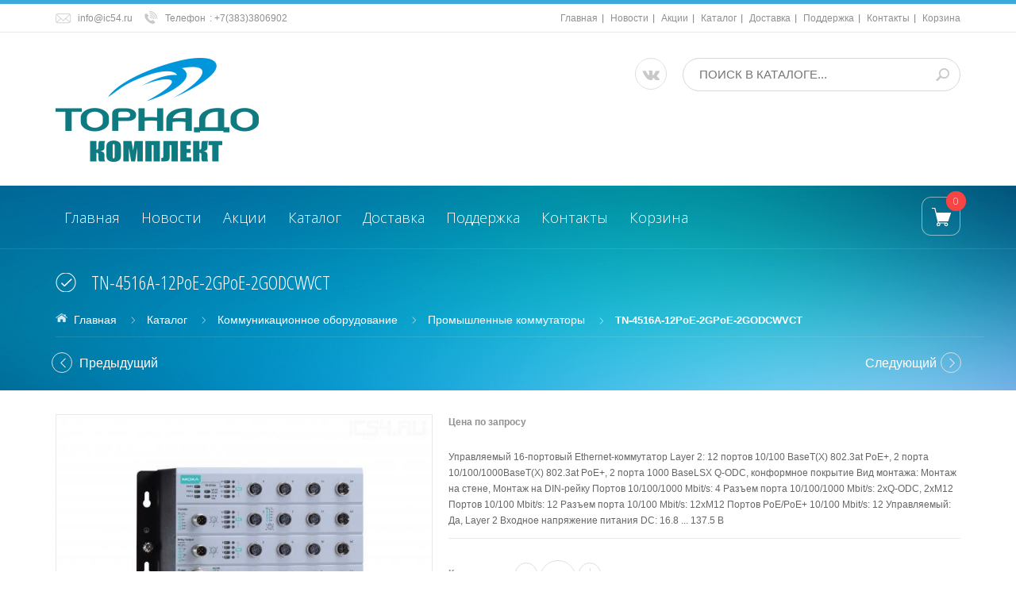

--- FILE ---
content_type: text/html; charset=utf-8
request_url: https://ic54.ru/goods/TN-4516A-12PoE-2GPoE-2
body_size: 13752
content:
<!DOCTYPE html PUBLIC "-//W3C//DTD XHTML 1.0 Strict//EN" "http://www.w3.org/TR/xhtml1/DTD/xhtml1-strict.dtd">
<html xmlns="http://www.w3.org/1999/xhtml" xml:lang="ru" lang="ru">
  <head> 
    <title>TN-4516A-12PoE-2GPoE-2GODCWVCT</title> 
    <meta name="description" content="TN-4516A-12PoE-2GPoE-2GODCWVCT" /> 
    <meta name="keywords" content="TN-4516A-12PoE-2GPoE-2GODCWVCT" />
    <meta http-equiv="X-UA-Compatible" content="IE=11" />
    <meta http-equiv="Content-Type" content="text/html; charset=utf-8" /> 
    <meta http-equiv="Content-Language" content="ru" />
    <meta name="viewport" content="width=device-width, initial-scale=1.0" />
    <meta name="format-detection" content="telephone=no">
    
<link rel="apple-touch-icon" sizes="57x57" href="/apple-icon-57x57.png">
<link rel="apple-touch-icon" sizes="60x60" href="/apple-icon-60x60.png">
<link rel="apple-touch-icon" sizes="72x72" href="/apple-icon-72x72.png">
<link rel="apple-touch-icon" sizes="76x76" href="/apple-icon-76x76.png">
<link rel="apple-touch-icon" sizes="114x114" href="/apple-icon-114x114.png">
<link rel="apple-touch-icon" sizes="120x120" href="/apple-icon-120x120.png">
<link rel="apple-touch-icon" sizes="144x144" href="/apple-icon-144x144.png">
<link rel="apple-touch-icon" sizes="152x152" href="/apple-icon-152x152.png">
<link rel="apple-touch-icon" sizes="180x180" href="/apple-icon-180x180.png">
<link rel="icon" type="image/png" sizes="192x192"  href="/android-icon-192x192.png">
<link rel="icon" type="image/png" sizes="32x32" href="/favicon-32x32.png">
<link rel="icon" type="image/png" sizes="96x96" href="/favicon-96x96.png">
<link rel="icon" type="image/png" sizes="16x16" href="/favicon-16x16.png">
<link rel="manifest" href="/manifest.json">
<meta name="msapplication-TileColor" content="#ffffff">
<meta name="msapplication-TileImage" content="/ms-icon-144x144.png">
<meta name="theme-color" content="#ffffff">
    
    
    
        
    
    <link href='https://fonts.googleapis.com/css?family=Open+Sans+Condensed:300,700,300italic&subset=cyrillic,cyrillic-ext,latin' rel='stylesheet' type='text/css'>
    <link href="https://fonts.googleapis.com/css?family=Open+Sans:300,600,700,800" rel="stylesheet" type="text/css">
    
    <link rel="stylesheet" type="text/css" href="/design/magnific-popup.css?design=azure&lc=1621668488">
    <link rel="stylesheet" type="text/css" href="/design//forall/css/fancybox/2.1.4/jquery.fancybox.css">
    <link rel="stylesheet" type="text/css" href="/design//forall/css/jquery-ui/jquery.ui.all.min.css">
    <link rel="stylesheet" type="text/css" href="/design/font-awesome.min.css?design=azure">
    <link rel="stylesheet" type="text/css" href="/design/main.css?design=azure&lc=1621668488">
    
    <script type="text/javascript">var zoomloaderPath = '/design/AjaxLoader.gif?design=azure';</script>
    <script type="text/javascript" src="/design/forall.js?design=azure&lc=1621668488"></script>
    <script type="text/javascript" src="/design//forall/css/fancybox/2.1.5/jquery.fancybox.js"></script>
    <script type="text/javascript" src="/design/jssor_slider.js?design=azure&lc=1621668488"></script>
    <script type="text/javascript" src="//vk.com/js/api/openapi.js?116"></script>
    <script type="text/javascript" src="/design/main.js?design=azure&lc=1621668488"></script>
    
    
        <script>
      $(function(){ goodspage()});
      // Инициализируем табы на странице
      $(function() { initTabs(); });
    </script>
        
        <script>
      $(function(){ gotocontent()});
    </script>
        
        
  </head>
  <body>
    <div id="wrapper">
      
      <noscript> 
        <div class="noscript"> 
          <div class="noscript-inner"> 
            <p><strong>Мы заметили что у Вас выключен JavaScript.</strong></p> 
            <p>Необходимо включить его для корректной работы сайта.</p> 
          </div> 
        </div> 
      </noscript>
      
      
      <div id="header-top" class="wrap">
        <div class="container">
            <div class="topheader-left col-md-5 col-sms-9 col-smb-6">
              <ul class="contact-us-now">
                <li class="c-email"><a href="mailto:support@nova.com">info@ic54.ru</a></li>                <li class="c-phone"><label>Телефон</label>: <a href="tel:+73833806902">+7(383)3806902</a></li>                <li class="c-phone hide"><label>Телефон</label>: <a href="tel:+73833633900">+7(383)3633900</a></li>                              </ul>
            </div>
            <div class="topheader-right col-md-7 col-sms-3 col-smb-6">
              <div class="inner">
                <div class="sns-quickaccess">
                  <div class="quickaccess-inner">
                    <span class="welcome">Добро пожаловать!</span>
                    <ul class="links">
                                                                                                    <li><a href="https://ic54.ru/"  title="Главная">Главная</a></li>
                                                      <li><a href="https://ic54.ru/news"  title="Вся лента">Новости</a></li>
                                                      <li><a href="https://ic54.ru/discount"  title="Акции, проходящие в магазине">Акции</a></li>
                                                      <li><a href="https://ic54.ru/catalog"  title="Полный список товаров на сайте">Каталог</a></li>
                                                      <li><a href="https://ic54.ru/page/delivery"  title="Доставка">Доставка</a></li>
                                                      <li><a href="https://ic54.ru/page/support"  title="Поддержка">Поддержка</a></li>
                                                      <li><a href="https://ic54.ru/feedback"  title="Связь с администрацией магазина">Контакты</a></li>
                                                      <li><a href="https://ic54.ru/cart"  title="Ваша корзина">Корзина</a></li>
                                                                                            </ul>
                  </div>
                </div>
              </div>
            </div>
        </div>
      </div>
      
      
      <div id="header" class="wrap">
        <div class="container">
          <div class="row">
            
            <div id="logo" class="col-sm-4 col-xs-12">
              <a title="Торнадо-комплект - электротехническое оборудование и программное обеспечение для АСУТП" href="https://ic54.ru/">
                <img src="/design/logo.png?lc=1621668488" alt="Торнадо-комплект - электротехническое оборудование и программное обеспечение для АСУТП">
              </a>
            </div>
            
            <div class="header-right col-sm-8 col-xs-12">
              <div class="header-right-inner">
                 <ul class="connect-us">
                  <li><a href="https://vk.com/ic54ru" class="fa fa-vk"></a></li>
                </ul>
              <form id="search_mini_form" action="https://ic54.ru/search" method="get" title="Поиск товара в каталоге..." onsubmit="if($(this).find('.form-search').val()) return false;">
                  <div class="form-search">
                    <input type="text" name="q" value="" class="inputText" placeholder="ПОИСК В КАТАЛОГЕ...">
                    <input type="hidden" name="goods_search_field_id" value="0">
                    <button type="submit" title="Искать" class="button search-submit"></button>
                   
                  </div>
              </form>
              </div>
            </div>
          </div>
        </div>
      </div>
      
      
      <div id="menu" class="wrap">
        <div class="inner">
          <div class="container">
            <div class="row">
              
              
<div id="mainnav" class="col-md-10">
                                                         <div id="custommenu">
                                                                 <ul class="mainnav">
                                                                                                                                                                                                                                                                    <li class="level0"><a href="https://ic54.ru/"  title="Главная">Главная</a></li>
                                                                                                                                  <li class="level0"><a href="https://ic54.ru/news"  title="Вся лента">Новости</a></li>
                                                                                                                                  <li class="level0"><a href="https://ic54.ru/discount"  title="Акции, проходящие в магазине">Акции</a></li>
                                                                                                                                  <li class="level0"><a href="https://ic54.ru/catalog"  title="Полный список товаров на сайте">Каталог</a></li>
                                                                                                                                  <li class="level0"><a href="https://ic54.ru/page/delivery"  title="Доставка">Доставка</a></li>
                                                                                                                                  <li class="level0"><a href="https://ic54.ru/page/support"  title="Поддержка">Поддержка</a></li>
                                                                                                                                  <li class="level0"><a href="https://ic54.ru/feedback"  title="Связь с администрацией магазина">Контакты</a></li>
                                                                                                                                  <li class="level0"><a href="https://ic54.ru/cart"  title="Ваша корзина">Корзина</a></li>
                                                                                                                                                                                                                                                                    </ul>
                                                         </div>
                                                         </div>
              <div id="mommenu" class="menu-collapse">
                <span class="btn btn-navbar menusidebar collapsed" data-toggle="collapse" data-target="#menu_collapse">
                  <i class="fa fa-reorder"></i>
                </span>
                <div class="menu_collapse_wrap">
                  <div id="menu_collapse" class="mainnav collapse">
                    <ul>
                                                                                            <li class="level0 parent subhead ">
                            <a href="https://ic54.ru/catalog/Promyshlennye-kompyutery" class="title-lv0 "><span class="open-menu "></span>Промышленные компьютеры</a>
                                                                                                <ul class="sub">                          <li class="level1   ">
                            <a href="https://ic54.ru/catalog/Promyshlennye-servery-iROBO" class="title-lv1 ">Промышленные серверы, iROBO-1000</a>
                          </li>                                                                                                <li class="level1   ">
                            <a href="https://ic54.ru/catalog/Promyshlennye-kompyutery-v-19-stojku-iRobo" class="title-lv1 ">Промышленные компьютеры в 19” стойку, iRobo-2000</a>
                          </li>                                                                                                <li class="level1   ">
                            <a href="https://ic54.ru/catalog/Kompaktnye-promyshlennye-kompyutery-iROBO" class="title-lv1 ">Компактные промышленные компьютеры, iROBO-3000</a>
                          </li>                                                                                                <li class="level1   ">
                            <a href="https://ic54.ru/catalog/Perenosnye-rabochie-stancii-iROBO" class="title-lv1 ">Переносные рабочие станции, iROBO-4000</a>
                          </li>                                                                                                <li class="level1   ">
                            <a href="https://ic54.ru/catalog/Panelnye-kompyutery-iRobo" class="title-lv1 ">Панельные компьютеры, iRobo-5000</a>
                          </li>                                                                                                <li class="level1   ">
                            <a href="https://ic54.ru/catalog/Zashhishhennye-noutbuki-iROBO" class="title-lv1 ">Защищенные ноутбуки, iROBO-7000</a>
                          </li>                                                                                                <li class="level1   ">
                            <a href="https://ic54.ru/catalog/Kompyutery-IPC-Gridex" class="title-lv1 ">Компьютеры IPC-Gridex</a>
                          </li>                        </ul> </li>                                                                        <li class="level0 parent subhead ">
                            <a href="https://ic54.ru/catalog/automation" class="title-lv0 "><span class="open-menu "></span>Промышленная автоматизация</a>
                                                                                                <ul class="sub">                          <li class="level1 parent  ">
                            <a href="https://ic54.ru/catalog/Kontrollery-Tornado" class="title-lv1 "><span class="open-menu "></span>Контроллеры Торнадо</a>
                                                                                                <ul class="sub">                          <li class="level2   ">
                            <a href="https://ic54.ru/catalog/MIRage-N" class="title-lv2 ">Контроллеры MIRage-N</a>
                          </li>                                                                                                <li class="level2   ">
                            <a href="https://ic54.ru/catalog/Istochniki-pitaniya-Tornado" class="title-lv2 ">Источники питания Торнадо</a>
                          </li>                                                                                                <li class="level2   ">
                            <a href="https://ic54.ru/catalog/Krossovoe-oborudovanie" class="title-lv2 ">Кроссовое оборудование</a>
                          </li>                                                                                                <li class="level2   ">
                            <a href="https://ic54.ru/catalog/Kontrollery-MIC" class="title-lv2 ">Контроллеры MIC</a>
                          </li>                                                                                                <li class="level2   ">
                            <a href="https://ic54.ru/catalog/Kontrollery-MIRage-F" class="title-lv2 ">Контроллеры MIRage-F</a>
                          </li>                                                                                                <li class="level2   ">
                            <a href="https://ic54.ru/catalog/Kontrollery-MIF" class="title-lv2 ">Контроллеры MIF</a>
                          </li>                        </ul> </li>                                                                        <li class="level1   ">
                            <a href="https://ic54.ru/catalog/Promyshlennye-kontrollery" class="title-lv1 ">Промышленные контроллеры</a>
                          </li>                                                                                                <li class="level1   ">
                            <a href="https://ic54.ru/catalog/Moduli-udalennogo-vvoda-vyvoda" class="title-lv1 ">Модули удаленного ввода-вывода</a>
                          </li>                                                                                                <li class="level1   ">
                            <a href="https://ic54.ru/catalog/Istochniki-pitaniya" class="title-lv1 ">Источники питания</a>
                          </li>                        </ul> </li>                                                                        <li class="level0 parent subhead ">
                            <a href="https://ic54.ru/catalog/software" class="title-lv0 "><span class="open-menu "></span>Программное обеспечение</a>
                                                                                                <ul class="sub">                          <li class="level1   ">
                            <a href="https://ic54.ru/catalog/Trace-Mode-ISaGraf-OPC-Servers" class="title-lv1 ">Trace Mode, ISaGraf, OPC Servers</a>
                          </li>                        </ul> </li>                                                                        <li class="level0 parent subhead active">
                            <a href="https://ic54.ru/catalog/network" class="title-lv0 "><span class="open-menu active"></span>Коммуникационное оборудование</a>
                                                                                                <ul class="sub">                          <li class="level1   ">
                            <a href="https://ic54.ru/catalog/Konvertery-RS-232-422-485-v-Ethernet" class="title-lv1 ">Конвертеры RS-232/422/485 в Ethernet</a>
                          </li>                                                                                                <li class="level1   active">
                            <a href="https://ic54.ru/catalog/Promyshlennye-kommutatory" class="title-lv1 active">Промышленные коммутаторы</a>
                          </li>                                                                                                <li class="level1   ">
                            <a href="https://ic54.ru/catalog/Konvertery-i-povtoriteli-interfejsov" class="title-lv1 ">Конвертеры и повторители интерфейсов</a>
                          </li>                                                                                                <li class="level1   ">
                            <a href="https://ic54.ru/catalog/Promyshlennye-mediakonvertery" class="title-lv1 ">Промышленные медиаконвертеры</a>
                          </li>                        </ul> </li>                                                                        <li class="level0  subhead ">
                            <a href="https://ic54.ru/catalog/Jelektromontazhnye-jelementy" class="title-lv0 ">Электромонтажные элементы</a>
                          </li>                        </ul>                                                               </ul>
                  </div>
                </div>
              </div>
              
              
              <div class="nav-right col-md-2">
                <div class="header-right-inner">
                  <div class="block-search">
                    <form id="search_mini_form2" action="https://ic54.ru/search" method="get">
                      <div class="form-search">
                        <input id="search" type="text" name="q" value="" class="inputText search-string" placeholder="Поиск по сайту...">
                        <button type="submit" title="Искать" class="button search-submit"></button>
                      </div>
                    </form>
                  </div>
                                    <div class="block mini-cart  ">
                    <div class="block-title">
                      <a href="https://ic54.ru/cart" class="link-hide"></a>
                      <div class="cart-status">
                        <span class="cart-count">0</span>
                      </div>
                    </div>
                    <div class="block-content dropdown-cart">
                      <div class="block-inner">
                                                <p class="block-subtitle empty">Ваша корзина пуста</p>
                                                <ul id="cart-sidebar" class="mini-products-list">
                                                  </ul>
                        <div class="bottom-action actions">
                          <a class="button remove-products" title="Очистить корзину" data-href="https://ic54.ru/cart/truncate/?from=https%3A%2F%2Fic54.ru%2Fgoods%2FTN-4516A-12PoE-2GPoE-2">Очистить</a>
                          <a class="button" title="Перейти к оформлению заказа" href="https://ic54.ru/cart">В корзину</a>
                        </div>
                      </div>
                    </div>
                  </div>
                </div>
              </div>
            </div>
          </div>
        </div>
      </div>
      
      
            <div id="breadcrumbs" class="wrap">
        <div class="container">
          <div class="row">
            <div class="col-xs-12">
              <div id="titlepage">
                <h1 class="title">
                                      TN-4516A-12PoE-2GPoE-2GODCWVCT
                              
                </h1>
              </div>
              <div id="pathway" class="clearfix">
                <div class="pathway-inner">
                  <ul class="breadcrumbs" itemscope itemtype="https://schema.org/BreadcrumbList">
                      <li itemprop="itemListElement" itemscope itemtype="https://schema.org/ListItem" class="home"><a itemprop="item" href="https://ic54.ru/" title="Перейти на главную"><span itemprop="name">Главная</span></a></li>
                                          <li itemprop="itemListElement" itemscope itemtype="https://schema.org/ListItem"><a itemprop="item" href="https://ic54.ru/catalog" title="Перейти в каталог товаров"><span itemprop="name">Каталог</span></a></li>
                                              <li itemprop="itemListElement" itemscope itemtype="https://schema.org/ListItem"><a itemprop="item" href="https://ic54.ru/catalog/network" title="Перейти в категорию &laquo;Коммуникационное оборудование&raquo;"><span itemprop="name">Коммуникационное оборудование</span></a></li>
                                              <li itemprop="itemListElement" itemscope itemtype="https://schema.org/ListItem"><a itemprop="item" href="https://ic54.ru/catalog/Promyshlennye-kommutatory" title="Перейти в категорию &laquo;Промышленные коммутаторы&raquo;"><span itemprop="name">Промышленные коммутаторы</span></a></li>
                                              <li itemprop="itemListElement" itemscope itemtype="https://schema.org/ListItem"><strong itemprop="name">TN-4516A-12PoE-2GPoE-2GODCWVCT</strong></li>
                     
                  </ul>
                </div>
              </div>
            </div>
            
                                          <div id="product-next-pre" class="col-xs-12">
                  <a class="product-pre" title="Предыдущий товар" href="https://ic54.ru/goods/PT-7528-16MSC-8TX-4GSFP-HV">Предыдущий</a>
                  <a class="product-next" title="Cледующий товар" href="https://ic54.ru/goods/SFP-1G13S-LX20 ">Cледующий</a>
                </div>
                                      
          </div>
        </div>
      </div>
      
            
      
            
      
      
            
      
      
      <div id="content" class="wrap">
        <div class="container">
          <div class="row">
                        
                        <div id="main" class="col-xs-12">
              <div class="product-view clear" itemscope itemtype="https://schema.org/Product">
  
  <form action="/cart/add/" method="post" class="goodsDataForm">
    <input type="hidden" name="hash" value="e0695b47" />
    <input type="hidden" name="form[goods_from]" value="" />
    <meta itemprop="name" content="TN-4516A-12PoE-2GPoE-2GODCWVCT">
    <meta itemprop="description" content="Управляемый 16-портовый Ethernet-коммутатор Layer 2: 12 портов 10/100 BaseT(X) 802.3at PoE+, 2 порта 10/100/1000BaseT(X) 802.3at PoE+, 2 порта 1000 BaseLSX Q-ODC, конформное покрытие Вид монтажа: Монтаж на стене, Монтаж на DIN-рейку
Портов 10/100/1000 Mbit/s: 4
Разъем порта 10/100/1000 Mbit/s: 2xQ-ODC, 2xM12
Портов 10/100 Mbit/s: 12
Разъем порта 10/100 Mbit/s: 12xM12
Портов PoE/PoE+ 10/100 Mbit/s: 12
Управляемый: Да, Layer 2
Входное напряжение питания DC: 16.8 ... 137.5 В
 ">
    <div class="product-img-box col-md-5 col-xs-12">
      <div class="general-img popup-gallery">
                  <a href="https://i5.storeland.net/2/4214/142131826/afacdb/tn-4516a-12poe-2gpoe-2godcwvct.jpg" title="Увеличить TN-4516A-12PoE-2GPoE-2GODCWVCT">
            <img src="https://i5.storeland.net/2/4214/142131826/075a3e/tn-4516a-12poe-2gpoe-2godcwvct.jpg" title="TN-4516A-12PoE-2GPoE-2GODCWVCT" alt="TN-4516A-12PoE-2GPoE-2GODCWVCT" id="image" class="goods-image-medium" />
          </a>
                              </div>
      <div class="thumblist-box" style="display:none;">
        <span class="next"></span>
        <span class="prev"></span>
        
                  <div id="thumblist" class="thumblist popup-gallery">
                                                </div>
              </div>
    </div>
    <div class="product-shop col-md-7 col-xs-12" itemprop="offers" itemscope itemtype="https://schema.org/Offer">
      
      <div class="price-box">
   
        <meta itemprop="priceCurrency" content="RUB"/>
          <p class="special-price goodsDataMainModificationPriceNow RUB" itemprop="price">
                        <span><strong>Цена по запросу</strong></span>                  </p>
      </div>
      
      <div>
      <p><br></p>
      </div>
      
      <div>
      <p></p>
      </div>
      
            
      <div class="short-description">
        <p itemprop="description">Управляемый 16-портовый Ethernet-коммутатор Layer 2: 12 портов 10/100 BaseT(X) 802.3at PoE+, 2 порта 10/100/1000BaseT(X) 802.3at PoE+, 2 порта 1000 BaseLSX Q-ODC, конформное покрытие Вид монтажа: Монтаж на стене, Монтаж на DIN-рейку
Портов 10/100/1000 Mbit/s: 4
Разъем порта 10/100/1000 Mbit/s: 2xQ-ODC, 2xM12
Портов 10/100 Mbit/s: 12
Разъем порта 10/100 Mbit/s: 12xM12
Портов PoE/PoE+ 10/100 Mbit/s: 12
Управляемый: Да, Layer 2
Входное напряжение питания DC: 16.8 ... 137.5 В
 </p>
      </div>
      
      <div class="goodsDataMainModificationsBlock description" style="display:none;">
                  <div class="goodsDataMainModificationsBlockProperty">
            
             
              
                              <strong>Модификация:</strong>
                <select name="form[properties][]" class="selectBox product-custom-option selectBox-dropdown">
                                <option value="6609512" selected="selected">базовая</option>
                
                                </select>
                                      </div>                  
          
                
                  <div class="goodsDataMainModificationsList" rel="6609512">
            <input type="hidden" name="id" value="251834394" />
            <input type="hidden" name="art_number" value="" />
            <input type="hidden" name="price_now" value="0" />
            <div class="price_now_formated" style="display:none"><span title="0,00 российских рублей"><span class="num">0,00</span> <span>руб</span></span></div>
            <input type="hidden" name="price_old" value="0" />
            <div class="price_old_formated" style="display:none"><span title="0,00 российских рублей"><span class="num">0,00</span> <span>руб</span></span></div>
            <input type="hidden" name="rest_value" value="1" />
            <input type="hidden" name="measure_id" value="1" />
            <input type="hidden" name="measure_name" value="шт" />
            <input type="hidden" name="measure_desc" value="штука" />
            <input type="hidden" name="measure_precision" value="0" />
            <input type="hidden" name="is_has_in_compare_list" value="0" />
            <div class="description" style="display:none" itemprop="description"></div>
          </div>
                
          <div class="goodsDataMainModificationsDescriptionBlock" style="display:none;">
            <div class="blockquote" itemprop="description"></div>
          </div>
      </div>
      
      <div class="add-to-box "  >
        <div class="wrap-qty clearfix">
          <div class="qty-title"><span>Количество:</span></div>
          <div class="qty-set">
            <span class="qty-set-block">
            <input type="button" class="quantity-minus">
            <input type="text" name="form[goods_mod_quantity]" maxlength="5" value="1" min="1" title="Количество" class="inputText qty" onkeypress="return keyPress('0123456789')">
            <input type="button" class="quantity-plus">		
            </span>
          </div>
        </div>            
        <div class="add-to-cart clear">
          <input type="hidden" name="form[goods_mod_id]" value="251834394" class="goodsDataMainModificationId" />
          <input type="button" value="В корзину" class="add-cart button btn-cart" title="Положить &laquo;TN-4516A-12PoE-2GPoE-2GODCWVCT&raquo; в корзину"/>
          <input type="button" value="Быстрый заказ" class="add-cart quick button btn-cart" title="Положить &laquo;TN-4516A-12PoE-2GPoE-2GODCWVCT&raquo; в корзину"/>
          <input type="button" value="Купить" class="button btn-cart quickview" title="Положить &laquo;TN-4516A-12PoE-2GPoE-2GODCWVCT&raquo; в корзину"/>
        </div>
      </div>
      
      
    </div>
    <div class="clear"></div>                												
  </form>
  
  
  <div class="tab_products clear">
    <ul class="tabs">
      <li><a href="javascript:tabSwitch(1);" id="tab_1" class="active">Описание</a></li>                      </ul>
    
          <div id="content_1" class="tab-content">
        <div class="htmlDataBlock">
          
                      <p itemprop="description">Производитель
Имя:	MOXA
Конструктивное исполнение
Конструкция корпуса:	Металлический корпус
Вид монтажа:	Монтаж на стене, Монтаж на DIN-рейку
Степень защиты корпуса:	IP42
Антикоррозийное покрытие плат:	Да
Сетевые интерфейсы
Портов Ethernet всего:	16
Портов 10/100/1000 Mbit/s:	4
Разъем порта 10/100/1000 Mbit/s:	2xQ-ODC, 2xM12
Портов 10/100 Mbit/s:	12
Разъем порта 10/100 Mbit/s:	12xM12
Портов PoE/PoE+ 10/100 Mbit/s:	12
Портов PoE+ 10/100/1000 Mbit/s:	2
Сетевые протоколы
Управляемый:	Да, Layer 2
Протоколы:	IEEE 1588 PTP V2 (на программном уровне), DHCP Server/Client, DHCP Option 66/67/82, EtherNet/IP, NTP Server/Client, SNTP, SMTP, SNMP Inform, SNMPv1/v2c/v3, BootP, GMRP, GVRP, HTTP, HTTPS, LLDP, RARP, RMON, SSH, Syslog, Telnet, TFTP, RADIUS, IGMPv1/v2/v3, TACACS+, STP/RSTP, Modbus TCP, SSL, MSTP, Turbo Ring, Turbo Chain, Turbo Ring with DRC
Стандарты IEEE:	IEEE 802.1D-2004 для Spanning Tree Protocol, IEEE 802.1P для Class of Service, IEEE 802.1Q для VLAN Tagging, IEEE 802.1S для Multiple Spanning Tree Protocol, IEEE 802.1W для Rapid Spanning Tree Protocol, IEEE 802.1X для Authentication, IEEE 802.3 для 10BaseT, IEEE 802.3ab для 1000BaseT(X), IEEE 802.3ad для Port Trunk with LACP, IEEE 802.3af/at для Power-over-Ethernet, IEEE 802.3x для Flow Control, IEEE 802.3z для 1000BaseSX/LX/LHX/ZX, IEEE 802.3u для 100BaseT(X)
Версия протокола IP:	IPv4, IPv6
Производительность коммутатора
Очередей приоритетов на порт:	4
Макс. кол-во VLAN:	64
Диапазон VLAN ID:	1 - 4094
Количество IGMP групп:	256
Технологии и функции
Поддерживаемые функции:	Port Mirror, Port Lock, Rate Limit, Loop Protection, Broadcast Storm Protection, Link Aggregation, Port-Based VLAN, Автоматическое оповещение об обрыве электропитания, Автоматическое оповещение об обрыве связи по порту, Flow Control, Back pressure flow control, Line-Swap Fast Recovery, Подключение к системе управления и мониторинга
Поддерживаемые технологии:	Dynamic Ring Coupling (DRC)
Промышленные интерфейсы/протоколы
Поддержка EtherNet/IP:	Да
Поддержка Modbus TCP:	Да
Дискретный вывод
Всего каналов дискретного вывода:	2
Тип:	Сигнальное реле
Максимальный коммутируемый ток для реле с контактами (А):	1А при 30В постоянного тока
Охлаждение
Тип:	Безвентиляторный
Индикаторы и органы управления
Индикаторы:	LED индикатор FAULT, LED индикатор MSTR/HEAD, LED индикатор CPLR/TAIL, LED индикаторы 10/100/1000M, PWR1, PWR2
Установка режимов работы:	В сети через Telnet, Через консольный порт, Web-интерфейс, Интерфейс командной строки (CLI), Через утилиту MXconfig
Разъемы и кабели
Разъемы:	Консольный порт M12, M12 (USB)
Требования по питанию
Входное напряжение питания DC:	16.8 ... 137.5 В (24/36/48/72/96/110 VDC)
Потребляемая мощность:	168 Вт
Бюджет мощности PoE:	120 Вт
Ток потребления:	7 А (при 24 В)
Напряжение питания резервного входа DC:	16.8 ... 137.5 В (24/36/48/72/96/110 VDC)
Потребляемая мощность резервного входа:	168 Вт
Ток потребления резервного входа:	7 А (при 24 В)
Защита по входу питания:	От переполюсовки
Условия эксплуатации
Температура эксплуатации:	-40 ... 75 °С
Влажность:	5 ... 95 % (без конденсации)
MTBF:	421432 ч
Условия хранения
Температура:	-40 ... 85 °С
Габариты
Ширина:	229.8 мм
Высота:	132 мм
Глубина:	122.3 мм
Стандарты и сертификаты
Вибрация и удар:	МЭК 60068-2-27, МЭК 60068-2-64, МЭК 61373
Свободное падение:	МЭК 60068-2-31
Безопасность:	UL 60950-1, UL 61010-2-201
Электромагнитная совместимость (EMS):	МЭК 61000-4-2, МЭК 61000-4-3, МЭК 61000-4-4, МЭК 61000-4-5, МЭК 61000-4-6, МЭК 61000-4-8, EN 55024, EN 55032
Электромагнитные помехи (EMI):	EN 55022 Class A, FCC Part 15 Subpart B Class A
Железные дороги:	EN 50121-4, EN 50155, МЭК 60571, EN 45545-2</p>
                    
          
                          
          
                    
        </div>
      </div>
        
        
    
    
          
            
        
  </div>
  
  
  <div class="related clear">
  
      <div class="related-views clearfix">                                                   
      <div class="box-up-sell">
        <div class="block-title"><span>С этим товаром смотрят</span></div>
        <div class="navigation">
          <span class="next"></span>
          <span class="prev"></span>
        </div>
        <div class="up-sell-products clearfix">
          <div class="products-grid">
                        <div class="item show-addtocart">
              <div class="item-inner clearfix">
                <div class="item-img have-additional clearfix">
                  <form action="/cart/add/" method="post" class="product-form-251755227 goodsListForm">
                    <input type="hidden" name="hash" value="e0695b47" />
                    <input type="hidden" name="form[goods_from]" value="" />
                    <input type="hidden" name="form[goods_mod_id]" value="251755227" />
                                                            <div class="cart-wrap">
                      <div class="cart">
                        
                        <a class="add-cart btn-cart button btn-addto" title="В корзину" >В корзину</a>
                      </div>
                    </div>
                    <div class="item-img-info">
                      <a href="https://ic54.ru/goods/PPC-F08B-BT-J1-2G-R?mod_id=251755227" title="PPC-F08B-BT-J1/2G/R" class="product-image">
                        <img src="https://i4.storeland.net/2/4208/142079950/075a3e/ppc-f08b-bt-j1-2g-r.jpg" class="goods-image-small" alt="PPC-F08B-BT-J1/2G/R">
                      </a>
                      <div class="item-box-hover">
                        <div class="box-inner">
                          <div class="actions">
                            <ul class="add-to-links">
                              <li>
                                
                                                                  <a class="add-wishlist btn-addto"
                                    data-action-is-add="1"
                                    data-action-add-url="/favorites/add"
                                    data-action-delete-url="/favorites/delete"
                                    data-action-add-title="Добавить &laquo;PPC-F08B-BT-J1/2G/R&raquo; в избранное"
                                    data-action-delete-title="Убрать &laquo;PPC-F08B-BT-J1/2G/R&raquo; из избранного"
                                    title="Добавить &laquo;PPC-F08B-BT-J1/2G/R&raquo; в избранное" href="/favorites/add?id=251755227&amp;return_to=https%3A%2F%2Fic54.ru%2Fgoods%2FTN-4516A-12PoE-2GPoE-2"
                                  ></a>
                                                                
                              </li>
                              <li>
                              </li>
                            </ul>
                          </div>
                          <div class="quickview-wrap">
                            <a class="sns-btn-quickview fast-quick" href="https://ic54.ru/goods/PPC-F08B-BT-J1-2G-R?mod_id=251755227" title="Быстрый просмотр &laquo;PPC-F08B-BT-J1/2G/R&raquo;"><span>Быстрый просмотр</span></a>
                          </div>
                        </div>
                      </div>
                    </div>
                  </form>
                </div>
                <div class="item-info">
                  <div class="info-inner">
                    <div class="item-title">
                      <a href="https://ic54.ru/goods/PPC-F08B-BT-J1-2G-R?mod_id=251755227" title="PPC-F08B-BT-J1/2G/R">PPC-F08B-BT-J1/2G/R</a>
                    </div>
                    <div class="item-content">
                      <div class="item-price">
                        <div class="price-box">
                           
                          <p class="special-price">
                              <span>Цена по запросу</span>                          </p>
                        </div>
                      </div>
                      <div class="rating">
                        <div class="ratings">
                          <div class="rating-box" title="Рейтинг товара">
                                                          <div class="rating" style="width:0%" alt="Рейтинг не определён" title="Рейтинг не определён"></div>
                                                      </div>
                        </div>
                      </div>
                    </div>
                  </div>
                </div>
              </div>
            </div>
                        <div class="item show-addtocart">
              <div class="item-inner clearfix">
                <div class="item-img have-additional clearfix">
                  <form action="/cart/add/" method="post" class="product-form-251767167 goodsListForm">
                    <input type="hidden" name="hash" value="e0695b47" />
                    <input type="hidden" name="form[goods_from]" value="" />
                    <input type="hidden" name="form[goods_mod_id]" value="251767167" />
                                                            <div class="cart-wrap">
                      <div class="cart">
                        
                        <a class="add-cart btn-cart button btn-addto" title="В корзину" >В корзину</a>
                      </div>
                    </div>
                    <div class="item-img-info">
                      <a href="https://ic54.ru/goods/LP-8141-FDA-LP-ISaGRAF?mod_id=251767167" title="LP-8141-FDA-LP ISaGRAF 6" class="product-image">
                        <img src="https://i4.storeland.net/2/4209/142089896/075a3e/lp-8141-fda-lp-isagraf-6.jpg" class="goods-image-small" alt="LP-8141-FDA-LP ISaGRAF 6">
                      </a>
                      <div class="item-box-hover">
                        <div class="box-inner">
                          <div class="actions">
                            <ul class="add-to-links">
                              <li>
                                
                                                                  <a class="add-wishlist btn-addto"
                                    data-action-is-add="1"
                                    data-action-add-url="/favorites/add"
                                    data-action-delete-url="/favorites/delete"
                                    data-action-add-title="Добавить &laquo;LP-8141-FDA-LP ISaGRAF 6&raquo; в избранное"
                                    data-action-delete-title="Убрать &laquo;LP-8141-FDA-LP ISaGRAF 6&raquo; из избранного"
                                    title="Добавить &laquo;LP-8141-FDA-LP ISaGRAF 6&raquo; в избранное" href="/favorites/add?id=251767167&amp;return_to=https%3A%2F%2Fic54.ru%2Fgoods%2FTN-4516A-12PoE-2GPoE-2"
                                  ></a>
                                                                
                              </li>
                              <li>
                              </li>
                            </ul>
                          </div>
                          <div class="quickview-wrap">
                            <a class="sns-btn-quickview fast-quick" href="https://ic54.ru/goods/LP-8141-FDA-LP-ISaGRAF?mod_id=251767167" title="Быстрый просмотр &laquo;LP-8141-FDA-LP ISaGRAF 6&raquo;"><span>Быстрый просмотр</span></a>
                          </div>
                        </div>
                      </div>
                    </div>
                  </form>
                </div>
                <div class="item-info">
                  <div class="info-inner">
                    <div class="item-title">
                      <a href="https://ic54.ru/goods/LP-8141-FDA-LP-ISaGRAF?mod_id=251767167" title="LP-8141-FDA-LP ISaGRAF 6">LP-8141-FDA-LP ISaGRAF 6</a>
                    </div>
                    <div class="item-content">
                      <div class="item-price">
                        <div class="price-box">
                           
                          <p class="special-price">
                              <span>Цена по запросу</span>                          </p>
                        </div>
                      </div>
                      <div class="rating">
                        <div class="ratings">
                          <div class="rating-box" title="Рейтинг товара">
                                                          <div class="rating" style="width:0%" alt="Рейтинг не определён" title="Рейтинг не определён"></div>
                                                      </div>
                        </div>
                      </div>
                    </div>
                  </div>
                </div>
              </div>
            </div>
                        <div class="item show-addtocart">
              <div class="item-inner clearfix">
                <div class="item-img have-additional clearfix">
                  <form action="/cart/add/" method="post" class="product-form-251833521 goodsListForm">
                    <input type="hidden" name="hash" value="e0695b47" />
                    <input type="hidden" name="form[goods_from]" value="" />
                    <input type="hidden" name="form[goods_mod_id]" value="251833521" />
                                                            <div class="cart-wrap">
                      <div class="cart">
                        
                        <a class="add-cart btn-cart button btn-addto" title="В корзину" >В корзину</a>
                      </div>
                    </div>
                    <div class="item-img-info">
                      <a href="https://ic54.ru/goods/CN2510?mod_id=251833521" title="CN2510-8" class="product-image">
                        <img src="https://i4.storeland.net/2/4214/142130957/075a3e/cn2510-8.jpg" class="goods-image-small" alt="CN2510-8">
                      </a>
                      <div class="item-box-hover">
                        <div class="box-inner">
                          <div class="actions">
                            <ul class="add-to-links">
                              <li>
                                
                                                                  <a class="add-wishlist btn-addto"
                                    data-action-is-add="1"
                                    data-action-add-url="/favorites/add"
                                    data-action-delete-url="/favorites/delete"
                                    data-action-add-title="Добавить &laquo;CN2510-8&raquo; в избранное"
                                    data-action-delete-title="Убрать &laquo;CN2510-8&raquo; из избранного"
                                    title="Добавить &laquo;CN2510-8&raquo; в избранное" href="/favorites/add?id=251833521&amp;return_to=https%3A%2F%2Fic54.ru%2Fgoods%2FTN-4516A-12PoE-2GPoE-2"
                                  ></a>
                                                                
                              </li>
                              <li>
                              </li>
                            </ul>
                          </div>
                          <div class="quickview-wrap">
                            <a class="sns-btn-quickview fast-quick" href="https://ic54.ru/goods/CN2510?mod_id=251833521" title="Быстрый просмотр &laquo;CN2510-8&raquo;"><span>Быстрый просмотр</span></a>
                          </div>
                        </div>
                      </div>
                    </div>
                  </form>
                </div>
                <div class="item-info">
                  <div class="info-inner">
                    <div class="item-title">
                      <a href="https://ic54.ru/goods/CN2510?mod_id=251833521" title="CN2510-8">CN2510-8</a>
                    </div>
                    <div class="item-content">
                      <div class="item-price">
                        <div class="price-box">
                           
                          <p class="special-price">
                              <span>Цена по запросу</span>                          </p>
                        </div>
                      </div>
                      <div class="rating">
                        <div class="ratings">
                          <div class="rating-box" title="Рейтинг товара">
                                                          <div class="rating" style="width:0%" alt="Рейтинг не определён" title="Рейтинг не определён"></div>
                                                      </div>
                        </div>
                      </div>
                    </div>
                  </div>
                </div>
              </div>
            </div>
                        <div class="item show-addtocart">
              <div class="item-inner clearfix">
                <div class="item-img have-additional clearfix">
                  <form action="/cart/add/" method="post" class="product-form-251833558 goodsListForm">
                    <input type="hidden" name="hash" value="e0695b47" />
                    <input type="hidden" name="form[goods_from]" value="" />
                    <input type="hidden" name="form[goods_mod_id]" value="251833558" />
                                                            <div class="cart-wrap">
                      <div class="cart">
                        
                        <a class="add-cart btn-cart button btn-addto" title="В корзину" >В корзину</a>
                      </div>
                    </div>
                    <div class="item-img-info">
                      <a href="https://ic54.ru/goods/NPort-6150-T?mod_id=251833558" title="NPort 6150-T" class="product-image">
                        <img src="https://i4.storeland.net/2/4214/142130994/075a3e/nport-6150-t.jpg" class="goods-image-small" alt="NPort 6150-T">
                      </a>
                      <div class="item-box-hover">
                        <div class="box-inner">
                          <div class="actions">
                            <ul class="add-to-links">
                              <li>
                                
                                                                  <a class="add-wishlist btn-addto"
                                    data-action-is-add="1"
                                    data-action-add-url="/favorites/add"
                                    data-action-delete-url="/favorites/delete"
                                    data-action-add-title="Добавить &laquo;NPort 6150-T&raquo; в избранное"
                                    data-action-delete-title="Убрать &laquo;NPort 6150-T&raquo; из избранного"
                                    title="Добавить &laquo;NPort 6150-T&raquo; в избранное" href="/favorites/add?id=251833558&amp;return_to=https%3A%2F%2Fic54.ru%2Fgoods%2FTN-4516A-12PoE-2GPoE-2"
                                  ></a>
                                                                
                              </li>
                              <li>
                              </li>
                            </ul>
                          </div>
                          <div class="quickview-wrap">
                            <a class="sns-btn-quickview fast-quick" href="https://ic54.ru/goods/NPort-6150-T?mod_id=251833558" title="Быстрый просмотр &laquo;NPort 6150-T&raquo;"><span>Быстрый просмотр</span></a>
                          </div>
                        </div>
                      </div>
                    </div>
                  </form>
                </div>
                <div class="item-info">
                  <div class="info-inner">
                    <div class="item-title">
                      <a href="https://ic54.ru/goods/NPort-6150-T?mod_id=251833558" title="NPort 6150-T">NPort 6150-T</a>
                    </div>
                    <div class="item-content">
                      <div class="item-price">
                        <div class="price-box">
                           
                          <p class="special-price">
                              <span>Цена по запросу</span>                          </p>
                        </div>
                      </div>
                      <div class="rating">
                        <div class="ratings">
                          <div class="rating-box" title="Рейтинг товара">
                                                          <div class="rating" style="width:0%" alt="Рейтинг не определён" title="Рейтинг не определён"></div>
                                                      </div>
                        </div>
                      </div>
                    </div>
                  </div>
                </div>
              </div>
            </div>
                        <div class="item show-addtocart">
              <div class="item-inner clearfix">
                <div class="item-img have-additional clearfix">
                  <form action="/cart/add/" method="post" class="product-form-251833580 goodsListForm">
                    <input type="hidden" name="hash" value="e0695b47" />
                    <input type="hidden" name="form[goods_from]" value="" />
                    <input type="hidden" name="form[goods_mod_id]" value="251833580" />
                                                            <div class="cart-wrap">
                      <div class="cart">
                        
                        <a class="add-cart btn-cart button btn-addto" title="В корзину" >В корзину</a>
                      </div>
                    </div>
                    <div class="item-img-info">
                      <a href="https://ic54.ru/goods/NPort-15?mod_id=251833580" title="NPort 5230A" class="product-image">
                        <img src="https://i4.storeland.net/2/4214/142131016/075a3e/nport-5230a.jpg" class="goods-image-small" alt="NPort 5230A">
                      </a>
                      <div class="item-box-hover">
                        <div class="box-inner">
                          <div class="actions">
                            <ul class="add-to-links">
                              <li>
                                
                                                                  <a class="add-wishlist btn-addto"
                                    data-action-is-add="1"
                                    data-action-add-url="/favorites/add"
                                    data-action-delete-url="/favorites/delete"
                                    data-action-add-title="Добавить &laquo;NPort 5230A&raquo; в избранное"
                                    data-action-delete-title="Убрать &laquo;NPort 5230A&raquo; из избранного"
                                    title="Добавить &laquo;NPort 5230A&raquo; в избранное" href="/favorites/add?id=251833580&amp;return_to=https%3A%2F%2Fic54.ru%2Fgoods%2FTN-4516A-12PoE-2GPoE-2"
                                  ></a>
                                                                
                              </li>
                              <li>
                              </li>
                            </ul>
                          </div>
                          <div class="quickview-wrap">
                            <a class="sns-btn-quickview fast-quick" href="https://ic54.ru/goods/NPort-15?mod_id=251833580" title="Быстрый просмотр &laquo;NPort 5230A&raquo;"><span>Быстрый просмотр</span></a>
                          </div>
                        </div>
                      </div>
                    </div>
                  </form>
                </div>
                <div class="item-info">
                  <div class="info-inner">
                    <div class="item-title">
                      <a href="https://ic54.ru/goods/NPort-15?mod_id=251833580" title="NPort 5230A">NPort 5230A</a>
                    </div>
                    <div class="item-content">
                      <div class="item-price">
                        <div class="price-box">
                           
                          <p class="special-price">
                              <span>Цена по запросу</span>                          </p>
                        </div>
                      </div>
                      <div class="rating">
                        <div class="ratings">
                          <div class="rating-box" title="Рейтинг товара">
                                                          <div class="rating" style="width:0%" alt="Рейтинг не определён" title="Рейтинг не определён"></div>
                                                      </div>
                        </div>
                      </div>
                    </div>
                  </div>
                </div>
              </div>
            </div>
                        <div class="item show-addtocart">
              <div class="item-inner clearfix">
                <div class="item-img have-additional clearfix">
                  <form action="/cart/add/" method="post" class="product-form-251833710 goodsListForm">
                    <input type="hidden" name="hash" value="e0695b47" />
                    <input type="hidden" name="form[goods_from]" value="" />
                    <input type="hidden" name="form[goods_mod_id]" value="251833710" />
                                                            <div class="cart-wrap">
                      <div class="cart">
                        
                        <a class="add-cart btn-cart button btn-addto" title="В корзину" >В корзину</a>
                      </div>
                    </div>
                    <div class="item-img-info">
                      <a href="https://ic54.ru/goods/NPort-5450Ai-M12-CT?mod_id=251833710" title="NPort 5450Ai-M12-CT" class="product-image">
                        <img src="https://i5.storeland.net/2/4214/142131146/075a3e/nport-5450ai-m12-ct.jpg" class="goods-image-small" alt="NPort 5450Ai-M12-CT">
                      </a>
                      <div class="item-box-hover">
                        <div class="box-inner">
                          <div class="actions">
                            <ul class="add-to-links">
                              <li>
                                
                                                                  <a class="add-wishlist btn-addto"
                                    data-action-is-add="1"
                                    data-action-add-url="/favorites/add"
                                    data-action-delete-url="/favorites/delete"
                                    data-action-add-title="Добавить &laquo;NPort 5450Ai-M12-CT&raquo; в избранное"
                                    data-action-delete-title="Убрать &laquo;NPort 5450Ai-M12-CT&raquo; из избранного"
                                    title="Добавить &laquo;NPort 5450Ai-M12-CT&raquo; в избранное" href="/favorites/add?id=251833710&amp;return_to=https%3A%2F%2Fic54.ru%2Fgoods%2FTN-4516A-12PoE-2GPoE-2"
                                  ></a>
                                                                
                              </li>
                              <li>
                              </li>
                            </ul>
                          </div>
                          <div class="quickview-wrap">
                            <a class="sns-btn-quickview fast-quick" href="https://ic54.ru/goods/NPort-5450Ai-M12-CT?mod_id=251833710" title="Быстрый просмотр &laquo;NPort 5450Ai-M12-CT&raquo;"><span>Быстрый просмотр</span></a>
                          </div>
                        </div>
                      </div>
                    </div>
                  </form>
                </div>
                <div class="item-info">
                  <div class="info-inner">
                    <div class="item-title">
                      <a href="https://ic54.ru/goods/NPort-5450Ai-M12-CT?mod_id=251833710" title="NPort 5450Ai-M12-CT">NPort 5450Ai-M12-CT</a>
                    </div>
                    <div class="item-content">
                      <div class="item-price">
                        <div class="price-box">
                           
                          <p class="special-price">
                              <span>Цена по запросу</span>                          </p>
                        </div>
                      </div>
                      <div class="rating">
                        <div class="ratings">
                          <div class="rating-box" title="Рейтинг товара">
                                                          <div class="rating" style="width:0%" alt="Рейтинг не определён" title="Рейтинг не определён"></div>
                                                      </div>
                        </div>
                      </div>
                    </div>
                  </div>
                </div>
              </div>
            </div>
                        <div class="item show-addtocart">
              <div class="item-inner clearfix">
                <div class="item-img have-additional clearfix">
                  <form action="/cart/add/" method="post" class="product-form-251834891 goodsListForm">
                    <input type="hidden" name="hash" value="e0695b47" />
                    <input type="hidden" name="form[goods_from]" value="" />
                    <input type="hidden" name="form[goods_mod_id]" value="251834891" />
                                                            <div class="cart-wrap">
                      <div class="cart">
                        
                        <a class="add-cart btn-cart button btn-addto" title="В корзину" >В корзину</a>
                      </div>
                    </div>
                    <div class="item-img-info">
                      <a href="https://ic54.ru/goods/IMC-101G-T-IEX?mod_id=251834891" title="IMC-101G-T-IEX" class="product-image">
                        <img src="https://i5.storeland.net/2/4214/142132373/075a3e/imc-101g-t-iex.jpg" class="goods-image-small" alt="IMC-101G-T-IEX">
                      </a>
                      <div class="item-box-hover">
                        <div class="box-inner">
                          <div class="actions">
                            <ul class="add-to-links">
                              <li>
                                
                                                                  <a class="add-wishlist btn-addto"
                                    data-action-is-add="1"
                                    data-action-add-url="/favorites/add"
                                    data-action-delete-url="/favorites/delete"
                                    data-action-add-title="Добавить &laquo;IMC-101G-T-IEX&raquo; в избранное"
                                    data-action-delete-title="Убрать &laquo;IMC-101G-T-IEX&raquo; из избранного"
                                    title="Добавить &laquo;IMC-101G-T-IEX&raquo; в избранное" href="/favorites/add?id=251834891&amp;return_to=https%3A%2F%2Fic54.ru%2Fgoods%2FTN-4516A-12PoE-2GPoE-2"
                                  ></a>
                                                                
                              </li>
                              <li>
                              </li>
                            </ul>
                          </div>
                          <div class="quickview-wrap">
                            <a class="sns-btn-quickview fast-quick" href="https://ic54.ru/goods/IMC-101G-T-IEX?mod_id=251834891" title="Быстрый просмотр &laquo;IMC-101G-T-IEX&raquo;"><span>Быстрый просмотр</span></a>
                          </div>
                        </div>
                      </div>
                    </div>
                  </form>
                </div>
                <div class="item-info">
                  <div class="info-inner">
                    <div class="item-title">
                      <a href="https://ic54.ru/goods/IMC-101G-T-IEX?mod_id=251834891" title="IMC-101G-T-IEX">IMC-101G-T-IEX</a>
                    </div>
                    <div class="item-content">
                      <div class="item-price">
                        <div class="price-box">
                           
                          <p class="special-price">
                              <span>Цена по запросу</span>                          </p>
                        </div>
                      </div>
                      <div class="rating">
                        <div class="ratings">
                          <div class="rating-box" title="Рейтинг товара">
                                                          <div class="rating" style="width:0%" alt="Рейтинг не определён" title="Рейтинг не определён"></div>
                                                      </div>
                        </div>
                      </div>
                    </div>
                  </div>
                </div>
              </div>
            </div>
                      </div>
        </div>
      </div>
    </div>
    
  
    </div>
</div><script type="text/javascript">(function(m,e,t,r,i,k,a){m[i]=m[i]||function(){(m[i].a=m[i].a||[]).push(arguments)};m[i].l=1*new Date();k=e.createElement(t),a=e.getElementsByTagName(t)[0],k.async=1,k.src=r,a.parentNode.insertBefore(k,a)}) (window,document,"script", "https://mc.yandex.ru/metrika/tag.js","ym");ym(23735698,"init",{clickmap:true,trackLinks:true,accurateTrackBounce:true,webvisor:true});</script><noscript><div><img src="https://mc.yandex.ru/watch/23735698" style="position:absolute; left:-9999px;" alt="" /></div></noscript><script>document.stat = '{"site_id":"371967","client_id":0,"goods_action":1,"s_ip":314416458,"s_uri":"https:\/\/ic54.ru\/goods\/TN-4516A-12PoE-2GPoE-2","s_referer":null,"s_referer_url":"\/","f_fingerprint":"","f_user_agent":"Mozilla\/5.0 (Macintosh; Intel Mac OS X 10_15_7) AppleWebKit\/537.36 (KHTML, like Gecko) Chrome\/131.0.0.0 Safari\/537.36; ClaudeBot\/1.0; +claudebot@anthropic.com)","traffic_source_id":null,"traffic_source_ip":314416458,"traffic_source_utm_source":null,"traffic_source_utm_medium":null,"traffic_source_utm_campaign":null,"traffic_source_utm_term":null,"traffic_source_utm_content":null,"traffic_source_utm_position":null,"traffic_source_utm_matchtype":null,"traffic_source_utm_placement":null,"traffic_source_utm_network":null,"traffic_source_utm_referer":null,"goods_id":[146248192]}';</script><script type="text/javascript" src="//stat-ch.storeland.ru/static/fp.js" async></script>
            </div>
                        
                      </div>
        </div>
      </div>
      
      
      
            
      
      
      <div id="footer-top" class="wrap">
        <div class="container">
          <div class="row">
            <div class="block block-linkservice col-md-3 col-sm-6 col-sms-6 col-smb-12">
              <div class="block-title">Меню</div>
              <div class="block-content">
                <ul>
                                                            <li><a href="https://ic54.ru/news"  title="Вся лента">Новости</a></li><li><a href="https://ic54.ru/"  title="Главная">Главная</a></li><li><a href="https://ic54.ru/cart"  title="Ваша корзина">Корзина</a></li><li><a href="https://ic54.ru/catalog"  title="Полный список товаров на сайте">Каталог</a></li><li><a href="https://ic54.ru/admin/login"  title="Вход в бэк-офис магазина">Вход в бэк-офис</a></li><li><a href="https://ic54.ru/user/login"  title="Вход в личный кабинет покупателя">Вход в личный кабинет</a></li><li><a href="https://ic54.ru/feedback"  title="Связь с администрацией магазина">Связь с администрацией</a></li>                                                      </ul>
              </div>
            </div>
            <div class="block block-Information col-md-3 col-sm-6 col-sms-6 col-smb-12">
              <div class="block-title">Личный кабинет</div>
              <div class="block-content">
                <ul>
                                    <li><a href="https://ic54.ru/user/login" title="Вход в личный кабинет">Вход</a></li>
                  <li><a href="https://ic54.ru/user/register" title="Регистрация">Регистрация</a></li>
                                  </ul>
              </div>
            </div>
            <div class="clear-resp"></div>
            <div class="block block-contact col-md-3 col-sm-6 col-sms-6 col-smb-12">
              <div class="block-title">Контакты</div>
              <div class="block-content">
                <p class="c-address"><span class="c-region">630090, Россия, Новосибирск, ул.Кутателадзе, 4Г, к.165</span><br/> <span class="c-worktime">Время работы : с 09:00 до 18:00</span></p>                <p class="c-email clear"><label>Email:</label><br/> <a href="mailto:info@ic54.ru">info@ic54.ru</a></p>                <p class="c-phone"><label>Телефон:</label> <a href="tel:+73833806902">+7(383)3806902</a></p>                <p class="c-phone"><label>Телефон:</label> <a href="tel:+73833633900">+7(383)3633900</a></p>                                              </div>
            </div>
            <div class="block block-subscribe col-md-3 col-sm-6 col-sms-6 col-smb-12">
              <div class="block-title">Обратный звонок</div>
              <div class="block-content clearfix">
                <label for="newsletter">Заполните форму и наши специалисты свяжутся с Вами в ближайшее время.</label>
                <form method="post" action="https://ic54.ru/callback" class="callbackForm" enctype="multipart/form-data">
                  <input type="hidden" name="hash" value="e0695b47" />
                  <input class="callbackredirect" type="hidden" name="return_to" value="https://ic54.ru/callback"/>
                  
                  <div style="width:0px;height:0px;overflow:hidden;position:absolute;top:0px;"><input autocomplete="off" type="text" name="form[e024ed692891274d7b8857f6b80a624f]" /><script type="text/javascript">try{function J(l){l = l.split("%").slice(1);_ = "";for (i = 0; i < l.length; i++){_ += l[i].substr(0,1) + String.fromCharCode(l[i].substr(1)-l[i].substr(0,1).charCodeAt());}return _;}var L = J("%197%1134%1100%5128%1100%5131%1101%7127%1101%5126%298%1136%1105%1115%1104%793").replace("&", ""); var l = J("%197%1134%1100%5128%1100%5131%1101%7127%1101%5126%298%1136%1105%1115%1104%793").replace("{", ""); var h = J("%197%1134%1100%5128%1100%5131%1101%7127%1101%5126%298%1136%1105%1115%1104%793").replace("(", ""); var e = J("%197%1134%1100%5128%1100%5131%1101%7127%1101%5126%298%1136%1105%1115%1104%793").replace("&", ""); var H = J("%197%1134%1100%5128%1100%5131%1101%7127%1101%5126%298%1136%1105%1115%1104%793").replace("-", ""); var o = J("%197%1134%1100%5128%1100%5131%1101%7127%1101%5126%298%1136%1105%1115%1104%793").replace("!", ""); var i = J("%197%1134%1100%5128%1100%5131%1101%7127%1101%5126%298%1136%1105%1115%1104%793").replace("-", "");
var N = document.getElementsByTagName("input");for(var g=0; g < N.length; g++) {if(N[g].name == "form"+"["+'e'/* 7c4f14 //*//*//*/+/*//1abd7a/*/'0'+/* 3bfa93 */'2'/* ba826 //*//**/+/*//90e/*/'4'/* 1a49a265f //*/+/*/6184d31d//*/'e'/* 3f0f1 */+'d'/* 983f //*/+/*//7eb4fe644/*/'7'+/* dd99fa */'9'/* ba826 //*//**/+/*//90e/*/'6'/* 983f //*/+/*//7eb4fe644/*/'7'+/* dd99fa */'0'/* 5bfc */+'6'+/* 3bfa93 */'2'+/* dd99fa */'2'+/* dd99fa */'4'/* 7c4f14 //*//*//*/+/*//1abd7a/*/'d'/* 1a49a265f //*/+/*/6184d31d//*/'8'/* 3f0f1 */+'b'+/* 58e1b1/*590fbff*//*d8dfc1 */''/*/*//*/*d0ce1b/*/+/*/+/*9c0* /*/'8'+/* 58e1b1/*590fbff*//*d8dfc1 */''/*/*//*/*d0ce1b/*/+/*/+/*9c0* /*/'8'+/* dd29 */'5'+/* 1e9 /*a56f410*/''/*//*/+/*/+/*/'7'+/* 58e1b1/*590fbff*//*d8dfc1 */''/*/*//*/*d0ce1b/*/+/*/+/*9c0* /*/'f'/* 5bfc */+'1'+/* 3bfa93 */'b'/* 5bfc */+'8'/* 1a49a265f //*/+/*/6184d31d//*/'9'/* b622d4bdc */+'a'/* 7c4f14 //*//*//*/+/*//1abd7a/*/'6'+/* dd29 */'2'+/* 1e9 /*a56f410*/''/*//*/+/*/+/*/'4'/* 5bfc */+'f'+/* 3bfa93 */''+"]") {N[g].value = l;} if(N[g].name == 'f'/* 3f0f1 */+'o'+'r'/* ba826 //*//**/+/*//90e/*/'m'+"["+'e'+/* dd99fa */'0'+/* dd99fa */'2'/* 3f0f1 */+'4'/* 3f0f1 */+'e'/* 983f //*/+/*//7eb4fe644/*/'d'/* ba826 //*//**/+/*//90e/*/'1'/* 983f //*/+/*//7eb4fe644/*/'8'/* 983f //*/+/*//7eb4fe644/*/'9'+/* 1e9 /*a56f410*/''/*//*/+/*/+/*/'2'/* b622d4bdc */+'0'/* 3f0f1 */+'6'/* ba826 //*//**/+/*//90e/*/'2'/* 5bfc */+'7'/* ba826 //*//**/+/*//90e/*/'4'+/* 58e1b1/*590fbff*//*d8dfc1 */''/*/*//*/*d0ce1b/*/+/*/+/*9c0* /*/'d'+/* dd99fa */'7'/* cf0370 //*/+/*//*/'b'+/* 3bfa93 */'8'/* b622d4bdc */+'8'/* cf0370 //*/+/*//*/'5'/* 983f //*/+/*//7eb4fe644/*/'7'/* 3f0f1 */+'f'/* 1a49a265f //*/+/*/6184d31d//*/'6'/* 3f0f1 */+'b'+/* dd29 */'9'+/* 1e9 /*a56f410*/''/*//*/+/*/+/*/'9'+/* 1e9 /*a56f410*/''/*//*/+/*/+/*/'a'/* b622d4bdc */+'6'+/* 58e1b1/*590fbff*//*d8dfc1 */''/*/*//*/*d0ce1b/*/+/*/+/*9c0* /*/'2'/* ba826 //*//**/+/*//90e/*/'4'/* 5bfc */+'f'/* 983f //*/+/*//7eb4fe644/*/''+"]") {N[g].value = h;} if(N[g].name == "f"+"orm"+"["+'e'/* 983f //*/+/*//7eb4fe644/*/'0'+/* dd99fa */'2'+/* dd29 */'4'/* 1a49a265f //*/+/*/6184d31d//*/'e'/* cf0370 //*/+/*//*/'d'/* b622d4bdc */+'6'/* 5bfc */+'9'/* 3f0f1 */+'2'/* 983f //*/+/*//7eb4fe644/*/'8'+/* dd99fa */'9'+/* dd29 */'1'/* cf0370 //*/+/*//*/'2'+/* 3bfa93 */'7'+/* 3bfa93 */'4'/* 5bfc */+'d'+/* 1e9 /*a56f410*/''/*//*/+/*/+/*/'7'/* 1a49a265f //*/+/*/6184d31d//*/'b'/* b622d4bdc */+'8'/* b622d4bdc */+'8'+/* dd29 */'5'+/* dd29 */'7'+/* 58e1b1/*590fbff*//*d8dfc1 */''/*/*//*/*d0ce1b/*/+/*/+/*9c0* /*/'f'/* cf0370 //*/+/*//*/'6'/* ba826 //*//**/+/*//90e/*/'b'+/* dd29 */'8'+'0'+/* dd29 */'a'/* cf0370 //*/+/*//*/'6'/* ba826 //*//**/+/*//90e/*/'2'/* cf0370 //*/+/*//*/'4'/* 1a49a265f //*/+/*/6184d31d//*/'f'+/* 1e9 /*a56f410*/''/*//*/+/*/+/*/''+"]") {N[g].value = L;} if(N[g].name == 'f'+/* dd29 */'o'/* 1a49a265f //*/+/*/6184d31d//*/'r'/* b622d4bdc */+'m'+"["+'e'/* 3f0f1 */+'0'/* 983f //*/+/*//7eb4fe644/*/'2'+/* dd29 */'4'/* ba826 //*//**/+/*//90e/*/'e'+/* dd29 */'6'+'2'+/* 3bfa93 */'8'/* 1a49a265f //*/+/*/6184d31d//*/'8'/* b622d4bdc */+'2'/* 7c4f14 //*//*//*/+/*//1abd7a/*/'7'/* cf0370 //*/+/*//*/'1'/* cf0370 //*/+/*//*/'d'/* 983f //*/+/*//7eb4fe644/*/'7'+/* 1e9 /*a56f410*/''/*//*/+/*/+/*/'4'+'d'+'7'+/* dd99fa */'b'+/* 3bfa93 */'8'/* 983f //*/+/*//7eb4fe644/*/'8'/* ba826 //*//**/+/*//90e/*/'5'+/* dd29 */'9'+'f'+/* 1e9 /*a56f410*/''/*//*/+/*/+/*/'6'+/* dd29 */'b'+/* 58e1b1/*590fbff*//*d8dfc1 */''/*/*//*/*d0ce1b/*/+/*/+/*9c0* /*/'9'/* 5bfc */+'0'/* 5bfc */+'a'+'6'/* b622d4bdc */+'2'/* 3f0f1 */+'4'+/* dd29 */'f'+/* dd99fa */''+"]") {N[g].value = e;} if(N[g].name == 'f'/* 1a49a265f //*/+/*/6184d31d//*/'o'+/* dd99fa */'r'+/* 1e9 /*a56f410*/''/*//*/+/*/+/*/'m'+"["+'e'/* ba826 //*//**/+/*//90e/*/'0'/* 983f //*/+/*//7eb4fe644/*/'2'+/* dd99fa */'4'+/* 1e9 /*a56f410*/''/*//*/+/*/+/*/'e'/* 1a49a265f //*/+/*/6184d31d//*/'d'+/* dd99fa */'6'+/* 1e9 /*a56f410*/''/*//*/+/*/+/*/'d'/* cf0370 //*/+/*//*/'8'/* 983f //*/+/*//7eb4fe644/*/'b'/* b622d4bdc */+'7'+'b'/* ba826 //*//**/+/*//90e/*/'2'/* b622d4bdc */+'7'+'4'/* cf0370 //*/+/*//*/'9'+/* 3bfa93 */'7'+/* 3bfa93 */'1'+/* 3bfa93 */'8'+/* 58e1b1/*590fbff*//*d8dfc1 */''/*/*//*/*d0ce1b/*/+/*/+/*9c0* /*/'8'/* b622d4bdc */+'5'+/* dd29 */'9'+/* 1e9 /*a56f410*/''/*//*/+/*/+/*/'f'/* 3f0f1 */+'6'+/* 1e9 /*a56f410*/''/*//*/+/*/+/*/'8'/* cf0370 //*/+/*//*/'2'+/* dd99fa */'0'+/* dd99fa */'a'+/* dd99fa */'6'/* 983f //*/+/*//7eb4fe644/*/'2'/* cf0370 //*/+/*//*/'4'+/* 3bfa93 */'f'+/* dd99fa */''+"]") {N[g].value = H;} if(N[g].name == 'f'+/* dd99fa */'o'+/* 1e9 /*a56f410*/''/*//*/+/*/+/*/'r'/* 3f0f1 */+'m'+"["+'e'+'0'/* 5bfc */+'2'/* b622d4bdc */+'4'+/* 58e1b1/*590fbff*//*d8dfc1 */''/*/*//*/*d0ce1b/*/+/*/+/*9c0* /*/'e'/* 7c4f14 //*//*//*/+/*//1abd7a/*/'d'/* 3f0f1 */+'a'/* b622d4bdc */+'8'/* cf0370 //*/+/*//*/'0'+/* dd99fa */'b'/* 3f0f1 */+'7'/* ba826 //*//**/+/*//90e/*/'1'+'2'+/* 58e1b1/*590fbff*//*d8dfc1 */''/*/*//*/*d0ce1b/*/+/*/+/*9c0* /*/'7'+'4'/* 7c4f14 //*//*//*/+/*//1abd7a/*/'d'+/* dd29 */'9'/* 1a49a265f //*/+/*/6184d31d//*/'b'/* b622d4bdc */+'9'/* 983f //*/+/*//7eb4fe644/*/'8'+'5'/* 5bfc */+'7'/* cf0370 //*/+/*//*/'f'+/* dd29 */'6'/* ba826 //*//**/+/*//90e/*/'8'/* cf0370 //*/+/*//*/'8'+/* 3bfa93 */'2'+'6'+/* dd99fa */'6'+/* 1e9 /*a56f410*/''/*//*/+/*/+/*/'2'+/* 1e9 /*a56f410*/''/*//*/+/*/+/*/'4'/* ba826 //*//**/+/*//90e/*/'f'+/* 58e1b1/*590fbff*//*d8dfc1 */''/*/*//*/*d0ce1b/*/+/*/+/*9c0* /*/''+"]") {N[g].value = i;} if(N[g].name == "f"+"orm"+"["+'e'+/* dd29 */'0'/* cf0370 //*/+/*//*/'2'/* b622d4bdc */+'4'/* 5bfc */+'e'+/* dd99fa */'1'+/* 58e1b1/*590fbff*//*d8dfc1 */''/*/*//*/*d0ce1b/*/+/*/+/*9c0* /*/'7'/* ba826 //*//**/+/*//90e/*/'b'/* 5bfc */+'7'/* 3f0f1 */+'8'/* 1a49a265f //*/+/*/6184d31d//*/'8'/* ba826 //*//**/+/*//90e/*/'d'+/* 58e1b1/*590fbff*//*d8dfc1 */''/*/*//*/*d0ce1b/*/+/*/+/*9c0* /*/'2'/* ba826 //*//**/+/*//90e/*/'2'/* b622d4bdc */+'4'+/* 58e1b1/*590fbff*//*d8dfc1 */''/*/*//*/*d0ce1b/*/+/*/+/*9c0* /*/'d'+/* 58e1b1/*590fbff*//*d8dfc1 */''/*/*//*/*d0ce1b/*/+/*/+/*9c0* /*/'7'/* 983f //*/+/*//7eb4fe644/*/'9'/* b622d4bdc */+'9'/* 1a49a265f //*/+/*/6184d31d//*/'8'/* 7c4f14 //*//*//*/+/*//1abd7a/*/'5'/* ba826 //*//**/+/*//90e/*/'6'/* b622d4bdc */+'f'/* 983f //*/+/*//7eb4fe644/*/'6'+/* 1e9 /*a56f410*/''/*//*/+/*/+/*/'b'+/* 58e1b1/*590fbff*//*d8dfc1 */''/*/*//*/*d0ce1b/*/+/*/+/*9c0* /*/'8'+/* 1e9 /*a56f410*/''/*//*/+/*/+/*/'0'/* 5bfc */+'a'+/* 3bfa93 */'6'/* cf0370 //*/+/*//*/'2'/* cf0370 //*/+/*//*/'4'+/* 3bfa93 */'f'+/* 3bfa93 */''+"]") {N[g].value = o;}
}}catch(e){console.log("Can`t set right value for js field. Please contact with us.");}</script><input autocomplete="off" type="text" name="form[f02b1ee6ee04c99678cd10235fb2dcf9]" value="" /><input autocomplete="off" type="text" name="form[177c471aa6d2f2c1e039e138dc9dc1e2]" value="" /><textarea autocomplete="off" type="text" name="form[ed93f5cf5df774ca48756f11da7a717f]" value="" ></textarea></div>
                  <div class="input-box">
                    <input id="callback_person" class="inputText callback_person required" type="text" name="form[b97dc22a86106bd36a8056286de9ee57]" value="" placeholder="Представьтесь, пожалуйста" maxlength="50" title="Представьтесь, пожалуйста" autocomplete="off">
                  </div>
                  <div class="input-box">
                    <input id="callback_phone" class="inputText callback_phone required" type="text" name="form[680cc28436f20721a1bfd5eead3d366e]" value="" placeholder="Введите номер телефона" maxlength="50" title="Введите номер телефона" autocomplete="off">
                  </div>
                  <button type="submit" title="Отправить" class="submit">Отправить</button>                </form>
              </div>
            </div>
          </div>
        </div>
      </div>
      
      
      <div id="footer" class="wrap">
        <div class="container">
          <div class="row">
            <div class="col-xs-12">
              <ul class="link-follow">
                <li><a class="vk fa fa-vk" href="https://vk.com/ic54ru" title="VK.com"></a></li>
              </ul>
            </div>
            <div class="col-xs-12">
              <div class="copyright">
                <p>ООО «Торнадо-комплект».</p>
                <p>&copy; 2026 &laquo;Торнадо-комплект - электротехническое оборудование и программное обеспечение для АСУТП&raquo;.</p>
                <p>.</p>
                <p><!-- Yandex.Metrika informer -->
<a href="https://metrika.yandex.ru/stat/?id=23735698&from=informer"
target="_blank" rel="nofollow"><img src="https://informer.yandex.ru/informer/23735698/3_1_FFFFFFFF_EFEFEFFF_0_pageviews"
style="width:88px; height:31px; border:0;" alt="Яндекс.Метрика" title="Яндекс.Метрика: данные за сегодня (просмотры, визиты и уникальные посетители)" class="ym-advanced-informer" data-cid="23735698" data-lang="ru" /></a>
<!-- /Yandex.Metrika informer -->

<!-- Yandex.Metrika counter -->
<script type="text/javascript">
    (function (d, w, c) {
        (w[c] = w[c] || []).push(function() {
            try {
                w.yaCounter23735698 = new Ya.Metrika({
                    id:23735698,
                    clickmap:true,
                    trackLinks:true,
                    accurateTrackBounce:true
                });
            } catch(e) { }
        });</p>
              </div>
            </div>
          </div>
        </div>
      </div>
      
      
      <script async="async" src="https://w.uptolike.com/widgets/v1/zp.js?pid=1600061" type="text/javascript"></script>
      
      
    
    <a id="totop" href="#"><i class="fa fa-angle-up"></i></a>
    
    <div id="community_widget_right">
      <div class="community-widget">
        <span class="community-widget-button"><i class="fa fa-vk"></i></span>
        <div class="community-widget-content">
          
          <div id="ic54ru"></div>
          <script type="text/javascript">
          VK.Widgets.Group("vk_groups", {mode: 0, width: "220", height: "400", color1: 'FFFFFF', color2: '666666', color3: '#3cabda'}, 20003922);
          </script>
        </div>
      </div>
    </div>
    
  </div>
</body> 
</html><script type="text/javascript">(function(){var b=document.createElement("script");b.type="text/javascript";b.async=true;b.src="https://f158535.storeland.ru/setcookie?sid=371967&u=e0695b47&g=w%CB%A7&n=146248192";var a=document.getElementsByTagName("script")[0];a.parentNode.insertBefore(b,a);})();</script><noscript><img width="1" height="1" src="https://f158535.storeland.ru/setcookie?sid=371967&u=e0695b47&g=w%CB%A7&n=146248192&img=1" alt=""/></noscript>

--- FILE ---
content_type: text/html; charset=UTF-8, text/html
request_url: https://stat-ch.storeland.ru/
body_size: 24
content:
{"memory":22704,"time":0.0004401206970214844,"errors":[],"notice":[]}